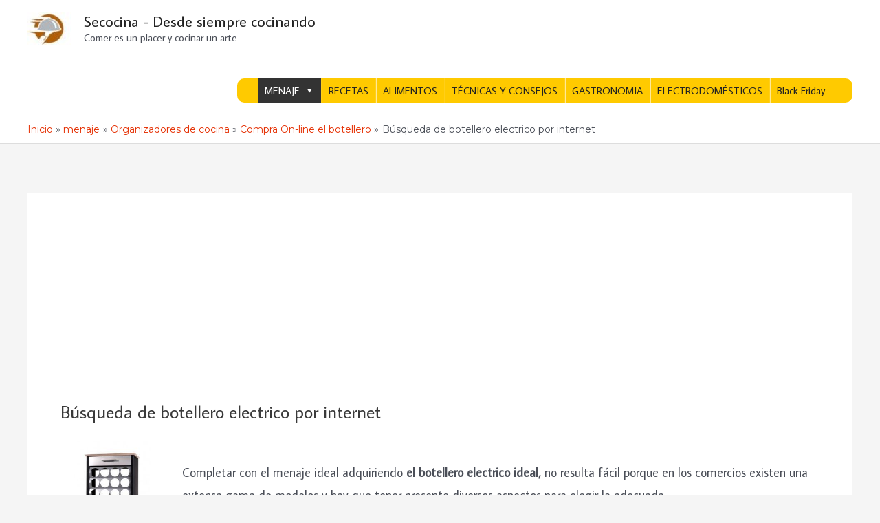

--- FILE ---
content_type: text/html; charset=utf-8
request_url: https://www.google.com/recaptcha/api2/aframe
body_size: 265
content:
<!DOCTYPE HTML><html><head><meta http-equiv="content-type" content="text/html; charset=UTF-8"></head><body><script nonce="NFAb8i-Jg7201DZs60yg4A">/** Anti-fraud and anti-abuse applications only. See google.com/recaptcha */ try{var clients={'sodar':'https://pagead2.googlesyndication.com/pagead/sodar?'};window.addEventListener("message",function(a){try{if(a.source===window.parent){var b=JSON.parse(a.data);var c=clients[b['id']];if(c){var d=document.createElement('img');d.src=c+b['params']+'&rc='+(localStorage.getItem("rc::a")?sessionStorage.getItem("rc::b"):"");window.document.body.appendChild(d);sessionStorage.setItem("rc::e",parseInt(sessionStorage.getItem("rc::e")||0)+1);localStorage.setItem("rc::h",'1768908251122');}}}catch(b){}});window.parent.postMessage("_grecaptcha_ready", "*");}catch(b){}</script></body></html>